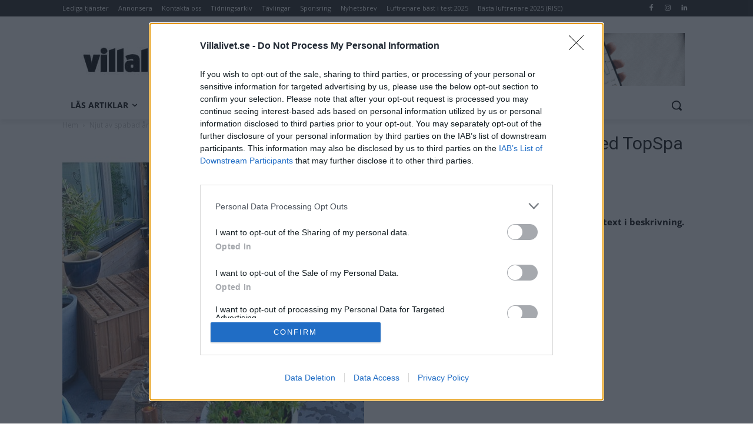

--- FILE ---
content_type: text/html; charset=UTF-8
request_url: https://villalivet.se/wp-admin/admin-ajax.php?td_theme_name=Newspaper&v=12.7.3
body_size: -411
content:
{"206648":3658}

--- FILE ---
content_type: text/html; charset=utf-8
request_url: https://www.google.com/recaptcha/api2/aframe
body_size: 267
content:
<!DOCTYPE HTML><html><head><meta http-equiv="content-type" content="text/html; charset=UTF-8"></head><body><script nonce="qa2UqDaU7Cr7tILS5WVOtg">/** Anti-fraud and anti-abuse applications only. See google.com/recaptcha */ try{var clients={'sodar':'https://pagead2.googlesyndication.com/pagead/sodar?'};window.addEventListener("message",function(a){try{if(a.source===window.parent){var b=JSON.parse(a.data);var c=clients[b['id']];if(c){var d=document.createElement('img');d.src=c+b['params']+'&rc='+(localStorage.getItem("rc::a")?sessionStorage.getItem("rc::b"):"");window.document.body.appendChild(d);sessionStorage.setItem("rc::e",parseInt(sessionStorage.getItem("rc::e")||0)+1);localStorage.setItem("rc::h",'1768793896850');}}}catch(b){}});window.parent.postMessage("_grecaptcha_ready", "*");}catch(b){}</script></body></html>